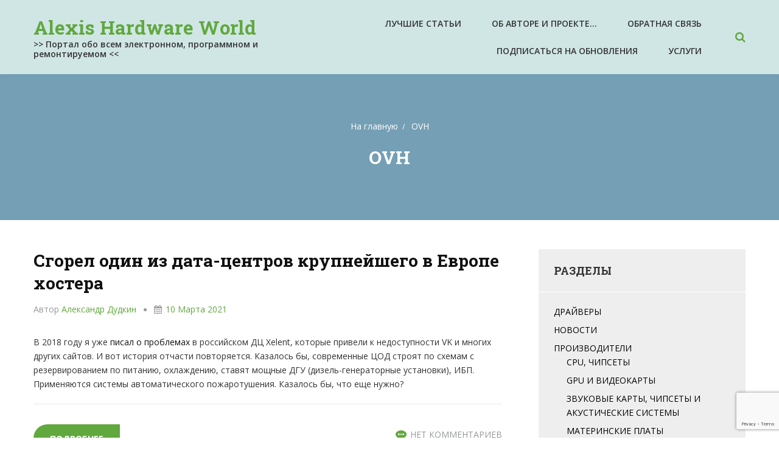

--- FILE ---
content_type: text/html; charset=utf-8
request_url: https://www.google.com/recaptcha/api2/anchor?ar=1&k=6Lc4hhUaAAAAAKll0p0b8nsQC3y-j7f1lQbSWra8&co=aHR0cHM6Ly9od3cucnU6NDQz&hl=en&v=PoyoqOPhxBO7pBk68S4YbpHZ&size=invisible&anchor-ms=20000&execute-ms=30000&cb=xyo67ft2gftq
body_size: 48584
content:
<!DOCTYPE HTML><html dir="ltr" lang="en"><head><meta http-equiv="Content-Type" content="text/html; charset=UTF-8">
<meta http-equiv="X-UA-Compatible" content="IE=edge">
<title>reCAPTCHA</title>
<style type="text/css">
/* cyrillic-ext */
@font-face {
  font-family: 'Roboto';
  font-style: normal;
  font-weight: 400;
  font-stretch: 100%;
  src: url(//fonts.gstatic.com/s/roboto/v48/KFO7CnqEu92Fr1ME7kSn66aGLdTylUAMa3GUBHMdazTgWw.woff2) format('woff2');
  unicode-range: U+0460-052F, U+1C80-1C8A, U+20B4, U+2DE0-2DFF, U+A640-A69F, U+FE2E-FE2F;
}
/* cyrillic */
@font-face {
  font-family: 'Roboto';
  font-style: normal;
  font-weight: 400;
  font-stretch: 100%;
  src: url(//fonts.gstatic.com/s/roboto/v48/KFO7CnqEu92Fr1ME7kSn66aGLdTylUAMa3iUBHMdazTgWw.woff2) format('woff2');
  unicode-range: U+0301, U+0400-045F, U+0490-0491, U+04B0-04B1, U+2116;
}
/* greek-ext */
@font-face {
  font-family: 'Roboto';
  font-style: normal;
  font-weight: 400;
  font-stretch: 100%;
  src: url(//fonts.gstatic.com/s/roboto/v48/KFO7CnqEu92Fr1ME7kSn66aGLdTylUAMa3CUBHMdazTgWw.woff2) format('woff2');
  unicode-range: U+1F00-1FFF;
}
/* greek */
@font-face {
  font-family: 'Roboto';
  font-style: normal;
  font-weight: 400;
  font-stretch: 100%;
  src: url(//fonts.gstatic.com/s/roboto/v48/KFO7CnqEu92Fr1ME7kSn66aGLdTylUAMa3-UBHMdazTgWw.woff2) format('woff2');
  unicode-range: U+0370-0377, U+037A-037F, U+0384-038A, U+038C, U+038E-03A1, U+03A3-03FF;
}
/* math */
@font-face {
  font-family: 'Roboto';
  font-style: normal;
  font-weight: 400;
  font-stretch: 100%;
  src: url(//fonts.gstatic.com/s/roboto/v48/KFO7CnqEu92Fr1ME7kSn66aGLdTylUAMawCUBHMdazTgWw.woff2) format('woff2');
  unicode-range: U+0302-0303, U+0305, U+0307-0308, U+0310, U+0312, U+0315, U+031A, U+0326-0327, U+032C, U+032F-0330, U+0332-0333, U+0338, U+033A, U+0346, U+034D, U+0391-03A1, U+03A3-03A9, U+03B1-03C9, U+03D1, U+03D5-03D6, U+03F0-03F1, U+03F4-03F5, U+2016-2017, U+2034-2038, U+203C, U+2040, U+2043, U+2047, U+2050, U+2057, U+205F, U+2070-2071, U+2074-208E, U+2090-209C, U+20D0-20DC, U+20E1, U+20E5-20EF, U+2100-2112, U+2114-2115, U+2117-2121, U+2123-214F, U+2190, U+2192, U+2194-21AE, U+21B0-21E5, U+21F1-21F2, U+21F4-2211, U+2213-2214, U+2216-22FF, U+2308-230B, U+2310, U+2319, U+231C-2321, U+2336-237A, U+237C, U+2395, U+239B-23B7, U+23D0, U+23DC-23E1, U+2474-2475, U+25AF, U+25B3, U+25B7, U+25BD, U+25C1, U+25CA, U+25CC, U+25FB, U+266D-266F, U+27C0-27FF, U+2900-2AFF, U+2B0E-2B11, U+2B30-2B4C, U+2BFE, U+3030, U+FF5B, U+FF5D, U+1D400-1D7FF, U+1EE00-1EEFF;
}
/* symbols */
@font-face {
  font-family: 'Roboto';
  font-style: normal;
  font-weight: 400;
  font-stretch: 100%;
  src: url(//fonts.gstatic.com/s/roboto/v48/KFO7CnqEu92Fr1ME7kSn66aGLdTylUAMaxKUBHMdazTgWw.woff2) format('woff2');
  unicode-range: U+0001-000C, U+000E-001F, U+007F-009F, U+20DD-20E0, U+20E2-20E4, U+2150-218F, U+2190, U+2192, U+2194-2199, U+21AF, U+21E6-21F0, U+21F3, U+2218-2219, U+2299, U+22C4-22C6, U+2300-243F, U+2440-244A, U+2460-24FF, U+25A0-27BF, U+2800-28FF, U+2921-2922, U+2981, U+29BF, U+29EB, U+2B00-2BFF, U+4DC0-4DFF, U+FFF9-FFFB, U+10140-1018E, U+10190-1019C, U+101A0, U+101D0-101FD, U+102E0-102FB, U+10E60-10E7E, U+1D2C0-1D2D3, U+1D2E0-1D37F, U+1F000-1F0FF, U+1F100-1F1AD, U+1F1E6-1F1FF, U+1F30D-1F30F, U+1F315, U+1F31C, U+1F31E, U+1F320-1F32C, U+1F336, U+1F378, U+1F37D, U+1F382, U+1F393-1F39F, U+1F3A7-1F3A8, U+1F3AC-1F3AF, U+1F3C2, U+1F3C4-1F3C6, U+1F3CA-1F3CE, U+1F3D4-1F3E0, U+1F3ED, U+1F3F1-1F3F3, U+1F3F5-1F3F7, U+1F408, U+1F415, U+1F41F, U+1F426, U+1F43F, U+1F441-1F442, U+1F444, U+1F446-1F449, U+1F44C-1F44E, U+1F453, U+1F46A, U+1F47D, U+1F4A3, U+1F4B0, U+1F4B3, U+1F4B9, U+1F4BB, U+1F4BF, U+1F4C8-1F4CB, U+1F4D6, U+1F4DA, U+1F4DF, U+1F4E3-1F4E6, U+1F4EA-1F4ED, U+1F4F7, U+1F4F9-1F4FB, U+1F4FD-1F4FE, U+1F503, U+1F507-1F50B, U+1F50D, U+1F512-1F513, U+1F53E-1F54A, U+1F54F-1F5FA, U+1F610, U+1F650-1F67F, U+1F687, U+1F68D, U+1F691, U+1F694, U+1F698, U+1F6AD, U+1F6B2, U+1F6B9-1F6BA, U+1F6BC, U+1F6C6-1F6CF, U+1F6D3-1F6D7, U+1F6E0-1F6EA, U+1F6F0-1F6F3, U+1F6F7-1F6FC, U+1F700-1F7FF, U+1F800-1F80B, U+1F810-1F847, U+1F850-1F859, U+1F860-1F887, U+1F890-1F8AD, U+1F8B0-1F8BB, U+1F8C0-1F8C1, U+1F900-1F90B, U+1F93B, U+1F946, U+1F984, U+1F996, U+1F9E9, U+1FA00-1FA6F, U+1FA70-1FA7C, U+1FA80-1FA89, U+1FA8F-1FAC6, U+1FACE-1FADC, U+1FADF-1FAE9, U+1FAF0-1FAF8, U+1FB00-1FBFF;
}
/* vietnamese */
@font-face {
  font-family: 'Roboto';
  font-style: normal;
  font-weight: 400;
  font-stretch: 100%;
  src: url(//fonts.gstatic.com/s/roboto/v48/KFO7CnqEu92Fr1ME7kSn66aGLdTylUAMa3OUBHMdazTgWw.woff2) format('woff2');
  unicode-range: U+0102-0103, U+0110-0111, U+0128-0129, U+0168-0169, U+01A0-01A1, U+01AF-01B0, U+0300-0301, U+0303-0304, U+0308-0309, U+0323, U+0329, U+1EA0-1EF9, U+20AB;
}
/* latin-ext */
@font-face {
  font-family: 'Roboto';
  font-style: normal;
  font-weight: 400;
  font-stretch: 100%;
  src: url(//fonts.gstatic.com/s/roboto/v48/KFO7CnqEu92Fr1ME7kSn66aGLdTylUAMa3KUBHMdazTgWw.woff2) format('woff2');
  unicode-range: U+0100-02BA, U+02BD-02C5, U+02C7-02CC, U+02CE-02D7, U+02DD-02FF, U+0304, U+0308, U+0329, U+1D00-1DBF, U+1E00-1E9F, U+1EF2-1EFF, U+2020, U+20A0-20AB, U+20AD-20C0, U+2113, U+2C60-2C7F, U+A720-A7FF;
}
/* latin */
@font-face {
  font-family: 'Roboto';
  font-style: normal;
  font-weight: 400;
  font-stretch: 100%;
  src: url(//fonts.gstatic.com/s/roboto/v48/KFO7CnqEu92Fr1ME7kSn66aGLdTylUAMa3yUBHMdazQ.woff2) format('woff2');
  unicode-range: U+0000-00FF, U+0131, U+0152-0153, U+02BB-02BC, U+02C6, U+02DA, U+02DC, U+0304, U+0308, U+0329, U+2000-206F, U+20AC, U+2122, U+2191, U+2193, U+2212, U+2215, U+FEFF, U+FFFD;
}
/* cyrillic-ext */
@font-face {
  font-family: 'Roboto';
  font-style: normal;
  font-weight: 500;
  font-stretch: 100%;
  src: url(//fonts.gstatic.com/s/roboto/v48/KFO7CnqEu92Fr1ME7kSn66aGLdTylUAMa3GUBHMdazTgWw.woff2) format('woff2');
  unicode-range: U+0460-052F, U+1C80-1C8A, U+20B4, U+2DE0-2DFF, U+A640-A69F, U+FE2E-FE2F;
}
/* cyrillic */
@font-face {
  font-family: 'Roboto';
  font-style: normal;
  font-weight: 500;
  font-stretch: 100%;
  src: url(//fonts.gstatic.com/s/roboto/v48/KFO7CnqEu92Fr1ME7kSn66aGLdTylUAMa3iUBHMdazTgWw.woff2) format('woff2');
  unicode-range: U+0301, U+0400-045F, U+0490-0491, U+04B0-04B1, U+2116;
}
/* greek-ext */
@font-face {
  font-family: 'Roboto';
  font-style: normal;
  font-weight: 500;
  font-stretch: 100%;
  src: url(//fonts.gstatic.com/s/roboto/v48/KFO7CnqEu92Fr1ME7kSn66aGLdTylUAMa3CUBHMdazTgWw.woff2) format('woff2');
  unicode-range: U+1F00-1FFF;
}
/* greek */
@font-face {
  font-family: 'Roboto';
  font-style: normal;
  font-weight: 500;
  font-stretch: 100%;
  src: url(//fonts.gstatic.com/s/roboto/v48/KFO7CnqEu92Fr1ME7kSn66aGLdTylUAMa3-UBHMdazTgWw.woff2) format('woff2');
  unicode-range: U+0370-0377, U+037A-037F, U+0384-038A, U+038C, U+038E-03A1, U+03A3-03FF;
}
/* math */
@font-face {
  font-family: 'Roboto';
  font-style: normal;
  font-weight: 500;
  font-stretch: 100%;
  src: url(//fonts.gstatic.com/s/roboto/v48/KFO7CnqEu92Fr1ME7kSn66aGLdTylUAMawCUBHMdazTgWw.woff2) format('woff2');
  unicode-range: U+0302-0303, U+0305, U+0307-0308, U+0310, U+0312, U+0315, U+031A, U+0326-0327, U+032C, U+032F-0330, U+0332-0333, U+0338, U+033A, U+0346, U+034D, U+0391-03A1, U+03A3-03A9, U+03B1-03C9, U+03D1, U+03D5-03D6, U+03F0-03F1, U+03F4-03F5, U+2016-2017, U+2034-2038, U+203C, U+2040, U+2043, U+2047, U+2050, U+2057, U+205F, U+2070-2071, U+2074-208E, U+2090-209C, U+20D0-20DC, U+20E1, U+20E5-20EF, U+2100-2112, U+2114-2115, U+2117-2121, U+2123-214F, U+2190, U+2192, U+2194-21AE, U+21B0-21E5, U+21F1-21F2, U+21F4-2211, U+2213-2214, U+2216-22FF, U+2308-230B, U+2310, U+2319, U+231C-2321, U+2336-237A, U+237C, U+2395, U+239B-23B7, U+23D0, U+23DC-23E1, U+2474-2475, U+25AF, U+25B3, U+25B7, U+25BD, U+25C1, U+25CA, U+25CC, U+25FB, U+266D-266F, U+27C0-27FF, U+2900-2AFF, U+2B0E-2B11, U+2B30-2B4C, U+2BFE, U+3030, U+FF5B, U+FF5D, U+1D400-1D7FF, U+1EE00-1EEFF;
}
/* symbols */
@font-face {
  font-family: 'Roboto';
  font-style: normal;
  font-weight: 500;
  font-stretch: 100%;
  src: url(//fonts.gstatic.com/s/roboto/v48/KFO7CnqEu92Fr1ME7kSn66aGLdTylUAMaxKUBHMdazTgWw.woff2) format('woff2');
  unicode-range: U+0001-000C, U+000E-001F, U+007F-009F, U+20DD-20E0, U+20E2-20E4, U+2150-218F, U+2190, U+2192, U+2194-2199, U+21AF, U+21E6-21F0, U+21F3, U+2218-2219, U+2299, U+22C4-22C6, U+2300-243F, U+2440-244A, U+2460-24FF, U+25A0-27BF, U+2800-28FF, U+2921-2922, U+2981, U+29BF, U+29EB, U+2B00-2BFF, U+4DC0-4DFF, U+FFF9-FFFB, U+10140-1018E, U+10190-1019C, U+101A0, U+101D0-101FD, U+102E0-102FB, U+10E60-10E7E, U+1D2C0-1D2D3, U+1D2E0-1D37F, U+1F000-1F0FF, U+1F100-1F1AD, U+1F1E6-1F1FF, U+1F30D-1F30F, U+1F315, U+1F31C, U+1F31E, U+1F320-1F32C, U+1F336, U+1F378, U+1F37D, U+1F382, U+1F393-1F39F, U+1F3A7-1F3A8, U+1F3AC-1F3AF, U+1F3C2, U+1F3C4-1F3C6, U+1F3CA-1F3CE, U+1F3D4-1F3E0, U+1F3ED, U+1F3F1-1F3F3, U+1F3F5-1F3F7, U+1F408, U+1F415, U+1F41F, U+1F426, U+1F43F, U+1F441-1F442, U+1F444, U+1F446-1F449, U+1F44C-1F44E, U+1F453, U+1F46A, U+1F47D, U+1F4A3, U+1F4B0, U+1F4B3, U+1F4B9, U+1F4BB, U+1F4BF, U+1F4C8-1F4CB, U+1F4D6, U+1F4DA, U+1F4DF, U+1F4E3-1F4E6, U+1F4EA-1F4ED, U+1F4F7, U+1F4F9-1F4FB, U+1F4FD-1F4FE, U+1F503, U+1F507-1F50B, U+1F50D, U+1F512-1F513, U+1F53E-1F54A, U+1F54F-1F5FA, U+1F610, U+1F650-1F67F, U+1F687, U+1F68D, U+1F691, U+1F694, U+1F698, U+1F6AD, U+1F6B2, U+1F6B9-1F6BA, U+1F6BC, U+1F6C6-1F6CF, U+1F6D3-1F6D7, U+1F6E0-1F6EA, U+1F6F0-1F6F3, U+1F6F7-1F6FC, U+1F700-1F7FF, U+1F800-1F80B, U+1F810-1F847, U+1F850-1F859, U+1F860-1F887, U+1F890-1F8AD, U+1F8B0-1F8BB, U+1F8C0-1F8C1, U+1F900-1F90B, U+1F93B, U+1F946, U+1F984, U+1F996, U+1F9E9, U+1FA00-1FA6F, U+1FA70-1FA7C, U+1FA80-1FA89, U+1FA8F-1FAC6, U+1FACE-1FADC, U+1FADF-1FAE9, U+1FAF0-1FAF8, U+1FB00-1FBFF;
}
/* vietnamese */
@font-face {
  font-family: 'Roboto';
  font-style: normal;
  font-weight: 500;
  font-stretch: 100%;
  src: url(//fonts.gstatic.com/s/roboto/v48/KFO7CnqEu92Fr1ME7kSn66aGLdTylUAMa3OUBHMdazTgWw.woff2) format('woff2');
  unicode-range: U+0102-0103, U+0110-0111, U+0128-0129, U+0168-0169, U+01A0-01A1, U+01AF-01B0, U+0300-0301, U+0303-0304, U+0308-0309, U+0323, U+0329, U+1EA0-1EF9, U+20AB;
}
/* latin-ext */
@font-face {
  font-family: 'Roboto';
  font-style: normal;
  font-weight: 500;
  font-stretch: 100%;
  src: url(//fonts.gstatic.com/s/roboto/v48/KFO7CnqEu92Fr1ME7kSn66aGLdTylUAMa3KUBHMdazTgWw.woff2) format('woff2');
  unicode-range: U+0100-02BA, U+02BD-02C5, U+02C7-02CC, U+02CE-02D7, U+02DD-02FF, U+0304, U+0308, U+0329, U+1D00-1DBF, U+1E00-1E9F, U+1EF2-1EFF, U+2020, U+20A0-20AB, U+20AD-20C0, U+2113, U+2C60-2C7F, U+A720-A7FF;
}
/* latin */
@font-face {
  font-family: 'Roboto';
  font-style: normal;
  font-weight: 500;
  font-stretch: 100%;
  src: url(//fonts.gstatic.com/s/roboto/v48/KFO7CnqEu92Fr1ME7kSn66aGLdTylUAMa3yUBHMdazQ.woff2) format('woff2');
  unicode-range: U+0000-00FF, U+0131, U+0152-0153, U+02BB-02BC, U+02C6, U+02DA, U+02DC, U+0304, U+0308, U+0329, U+2000-206F, U+20AC, U+2122, U+2191, U+2193, U+2212, U+2215, U+FEFF, U+FFFD;
}
/* cyrillic-ext */
@font-face {
  font-family: 'Roboto';
  font-style: normal;
  font-weight: 900;
  font-stretch: 100%;
  src: url(//fonts.gstatic.com/s/roboto/v48/KFO7CnqEu92Fr1ME7kSn66aGLdTylUAMa3GUBHMdazTgWw.woff2) format('woff2');
  unicode-range: U+0460-052F, U+1C80-1C8A, U+20B4, U+2DE0-2DFF, U+A640-A69F, U+FE2E-FE2F;
}
/* cyrillic */
@font-face {
  font-family: 'Roboto';
  font-style: normal;
  font-weight: 900;
  font-stretch: 100%;
  src: url(//fonts.gstatic.com/s/roboto/v48/KFO7CnqEu92Fr1ME7kSn66aGLdTylUAMa3iUBHMdazTgWw.woff2) format('woff2');
  unicode-range: U+0301, U+0400-045F, U+0490-0491, U+04B0-04B1, U+2116;
}
/* greek-ext */
@font-face {
  font-family: 'Roboto';
  font-style: normal;
  font-weight: 900;
  font-stretch: 100%;
  src: url(//fonts.gstatic.com/s/roboto/v48/KFO7CnqEu92Fr1ME7kSn66aGLdTylUAMa3CUBHMdazTgWw.woff2) format('woff2');
  unicode-range: U+1F00-1FFF;
}
/* greek */
@font-face {
  font-family: 'Roboto';
  font-style: normal;
  font-weight: 900;
  font-stretch: 100%;
  src: url(//fonts.gstatic.com/s/roboto/v48/KFO7CnqEu92Fr1ME7kSn66aGLdTylUAMa3-UBHMdazTgWw.woff2) format('woff2');
  unicode-range: U+0370-0377, U+037A-037F, U+0384-038A, U+038C, U+038E-03A1, U+03A3-03FF;
}
/* math */
@font-face {
  font-family: 'Roboto';
  font-style: normal;
  font-weight: 900;
  font-stretch: 100%;
  src: url(//fonts.gstatic.com/s/roboto/v48/KFO7CnqEu92Fr1ME7kSn66aGLdTylUAMawCUBHMdazTgWw.woff2) format('woff2');
  unicode-range: U+0302-0303, U+0305, U+0307-0308, U+0310, U+0312, U+0315, U+031A, U+0326-0327, U+032C, U+032F-0330, U+0332-0333, U+0338, U+033A, U+0346, U+034D, U+0391-03A1, U+03A3-03A9, U+03B1-03C9, U+03D1, U+03D5-03D6, U+03F0-03F1, U+03F4-03F5, U+2016-2017, U+2034-2038, U+203C, U+2040, U+2043, U+2047, U+2050, U+2057, U+205F, U+2070-2071, U+2074-208E, U+2090-209C, U+20D0-20DC, U+20E1, U+20E5-20EF, U+2100-2112, U+2114-2115, U+2117-2121, U+2123-214F, U+2190, U+2192, U+2194-21AE, U+21B0-21E5, U+21F1-21F2, U+21F4-2211, U+2213-2214, U+2216-22FF, U+2308-230B, U+2310, U+2319, U+231C-2321, U+2336-237A, U+237C, U+2395, U+239B-23B7, U+23D0, U+23DC-23E1, U+2474-2475, U+25AF, U+25B3, U+25B7, U+25BD, U+25C1, U+25CA, U+25CC, U+25FB, U+266D-266F, U+27C0-27FF, U+2900-2AFF, U+2B0E-2B11, U+2B30-2B4C, U+2BFE, U+3030, U+FF5B, U+FF5D, U+1D400-1D7FF, U+1EE00-1EEFF;
}
/* symbols */
@font-face {
  font-family: 'Roboto';
  font-style: normal;
  font-weight: 900;
  font-stretch: 100%;
  src: url(//fonts.gstatic.com/s/roboto/v48/KFO7CnqEu92Fr1ME7kSn66aGLdTylUAMaxKUBHMdazTgWw.woff2) format('woff2');
  unicode-range: U+0001-000C, U+000E-001F, U+007F-009F, U+20DD-20E0, U+20E2-20E4, U+2150-218F, U+2190, U+2192, U+2194-2199, U+21AF, U+21E6-21F0, U+21F3, U+2218-2219, U+2299, U+22C4-22C6, U+2300-243F, U+2440-244A, U+2460-24FF, U+25A0-27BF, U+2800-28FF, U+2921-2922, U+2981, U+29BF, U+29EB, U+2B00-2BFF, U+4DC0-4DFF, U+FFF9-FFFB, U+10140-1018E, U+10190-1019C, U+101A0, U+101D0-101FD, U+102E0-102FB, U+10E60-10E7E, U+1D2C0-1D2D3, U+1D2E0-1D37F, U+1F000-1F0FF, U+1F100-1F1AD, U+1F1E6-1F1FF, U+1F30D-1F30F, U+1F315, U+1F31C, U+1F31E, U+1F320-1F32C, U+1F336, U+1F378, U+1F37D, U+1F382, U+1F393-1F39F, U+1F3A7-1F3A8, U+1F3AC-1F3AF, U+1F3C2, U+1F3C4-1F3C6, U+1F3CA-1F3CE, U+1F3D4-1F3E0, U+1F3ED, U+1F3F1-1F3F3, U+1F3F5-1F3F7, U+1F408, U+1F415, U+1F41F, U+1F426, U+1F43F, U+1F441-1F442, U+1F444, U+1F446-1F449, U+1F44C-1F44E, U+1F453, U+1F46A, U+1F47D, U+1F4A3, U+1F4B0, U+1F4B3, U+1F4B9, U+1F4BB, U+1F4BF, U+1F4C8-1F4CB, U+1F4D6, U+1F4DA, U+1F4DF, U+1F4E3-1F4E6, U+1F4EA-1F4ED, U+1F4F7, U+1F4F9-1F4FB, U+1F4FD-1F4FE, U+1F503, U+1F507-1F50B, U+1F50D, U+1F512-1F513, U+1F53E-1F54A, U+1F54F-1F5FA, U+1F610, U+1F650-1F67F, U+1F687, U+1F68D, U+1F691, U+1F694, U+1F698, U+1F6AD, U+1F6B2, U+1F6B9-1F6BA, U+1F6BC, U+1F6C6-1F6CF, U+1F6D3-1F6D7, U+1F6E0-1F6EA, U+1F6F0-1F6F3, U+1F6F7-1F6FC, U+1F700-1F7FF, U+1F800-1F80B, U+1F810-1F847, U+1F850-1F859, U+1F860-1F887, U+1F890-1F8AD, U+1F8B0-1F8BB, U+1F8C0-1F8C1, U+1F900-1F90B, U+1F93B, U+1F946, U+1F984, U+1F996, U+1F9E9, U+1FA00-1FA6F, U+1FA70-1FA7C, U+1FA80-1FA89, U+1FA8F-1FAC6, U+1FACE-1FADC, U+1FADF-1FAE9, U+1FAF0-1FAF8, U+1FB00-1FBFF;
}
/* vietnamese */
@font-face {
  font-family: 'Roboto';
  font-style: normal;
  font-weight: 900;
  font-stretch: 100%;
  src: url(//fonts.gstatic.com/s/roboto/v48/KFO7CnqEu92Fr1ME7kSn66aGLdTylUAMa3OUBHMdazTgWw.woff2) format('woff2');
  unicode-range: U+0102-0103, U+0110-0111, U+0128-0129, U+0168-0169, U+01A0-01A1, U+01AF-01B0, U+0300-0301, U+0303-0304, U+0308-0309, U+0323, U+0329, U+1EA0-1EF9, U+20AB;
}
/* latin-ext */
@font-face {
  font-family: 'Roboto';
  font-style: normal;
  font-weight: 900;
  font-stretch: 100%;
  src: url(//fonts.gstatic.com/s/roboto/v48/KFO7CnqEu92Fr1ME7kSn66aGLdTylUAMa3KUBHMdazTgWw.woff2) format('woff2');
  unicode-range: U+0100-02BA, U+02BD-02C5, U+02C7-02CC, U+02CE-02D7, U+02DD-02FF, U+0304, U+0308, U+0329, U+1D00-1DBF, U+1E00-1E9F, U+1EF2-1EFF, U+2020, U+20A0-20AB, U+20AD-20C0, U+2113, U+2C60-2C7F, U+A720-A7FF;
}
/* latin */
@font-face {
  font-family: 'Roboto';
  font-style: normal;
  font-weight: 900;
  font-stretch: 100%;
  src: url(//fonts.gstatic.com/s/roboto/v48/KFO7CnqEu92Fr1ME7kSn66aGLdTylUAMa3yUBHMdazQ.woff2) format('woff2');
  unicode-range: U+0000-00FF, U+0131, U+0152-0153, U+02BB-02BC, U+02C6, U+02DA, U+02DC, U+0304, U+0308, U+0329, U+2000-206F, U+20AC, U+2122, U+2191, U+2193, U+2212, U+2215, U+FEFF, U+FFFD;
}

</style>
<link rel="stylesheet" type="text/css" href="https://www.gstatic.com/recaptcha/releases/PoyoqOPhxBO7pBk68S4YbpHZ/styles__ltr.css">
<script nonce="4x9w2Ls9v-qFD2KI_Leh0Q" type="text/javascript">window['__recaptcha_api'] = 'https://www.google.com/recaptcha/api2/';</script>
<script type="text/javascript" src="https://www.gstatic.com/recaptcha/releases/PoyoqOPhxBO7pBk68S4YbpHZ/recaptcha__en.js" nonce="4x9w2Ls9v-qFD2KI_Leh0Q">
      
    </script></head>
<body><div id="rc-anchor-alert" class="rc-anchor-alert"></div>
<input type="hidden" id="recaptcha-token" value="[base64]">
<script type="text/javascript" nonce="4x9w2Ls9v-qFD2KI_Leh0Q">
      recaptcha.anchor.Main.init("[\x22ainput\x22,[\x22bgdata\x22,\x22\x22,\[base64]/[base64]/[base64]/[base64]/[base64]/[base64]/[base64]/[base64]/[base64]/[base64]\\u003d\x22,\[base64]\\u003d\x22,\x22fl5tEwxoGUcxw4PChy8Ew4TDj2/DmsOswp8Sw63Cj24fFhfDuE8BB1PDiBYPw4oPPDPCpcOdwovCnyxYw5Rlw6DDl8KLwoPCt3HClsOYwroPwobCj8O9aMKgOg0Aw78hBcKzccKFXi5kYMKkwp/CjxfDmlpnw7BRI8KIw63Dn8OSw4FpWMOnw5vCk0LCnkouQ2Q+w7FnAm7ClMK9w7FrCChIQnEdwptww5wAAcKmJi9VwpwSw7tieQDDvMOxwpJ/w4TDjkxeXsOrVld/[base64]/CvWnDosOKw6kZKRnDmMKxwpYQWjnDtsOgGsOEc8OFw4MEw48HNx3Dv8OfPsOgMsOoLG7Di2kow5bCisOaD07Cj07Ckid9w7XChCEvHsO+McOuwrjCjlYMwqnDl03DjUzCuW3DiVTCoTjDssKpwokFYcK/[base64]/Chn1fYsKNwpHCtcOjET5gCMOsw7RYwp3CnsKZBV7Cu3rCkMKgw6FNw6LDn8KJeMKXIQ/DlsOWDEPCssObwq/[base64]/Chj7CvMO6wrbCpTV0ZMKHworCviLCv0EQw490woPDocOUFXpjw6U/woDDmcOqw7p6B0DDg8O/[base64]/FcOfwp88M8OGFTPCp8Kkw43CtnvDq3JSwqkwOV8ERHc/[base64]/[base64]/Cs8OhO8KkdsK3w603dsODw67DhMOrw7pFTMKfw6LDji5ebsK/wrzCimzCksKmR11lXcOnAMKVw7lSDsKmwqoje3oUw4gBwqwNw7rCpljDmcKIMFoGwoUxw6Mpwr4zw59cNsKsQ8KIW8O/[base64]/CmT0Xw4AZw7vCncK9Z8KRGRAXwq7CgDAkVmREYSw/w7NOcsK3w5TDmD7DnA3Cuk8gdcOEJ8KWw4rDkcK5BS3DjMKabGHCk8KMEsOjU31sJcOdw5PDtMO3wqbDvVvDrcO2O8Kxw4jDiMKbcMKEF8KIw6pDEG5GwpTCmljChsOec03Dj3bDqX8/[base64]/[base64]/Cpw1KwpIafMOaczE5Sg44dcO1w5/DgcOHwoPDicK5w6dxw4dvEQbDksKlR3PCsAtHwrxFc8KiwrfCn8Klw63DgMOtw6wzwpUYw5TDhcKVMsO8wr3Du046WW/[base64]/[base64]/DqXTDlAzCmsO7wrLDpcOwWcOBwrc4wp3DrcKhwolNwoTDpjfDoxPCsjIVwqnCm3HCsz1ndsKGaMOAw7ZVw73DmcOGTsKRFH1TdsO9w4rCpsOlw4zDncKBw5fDlcO8GcObTT/CtGbDs8OfworCocO1w4rCgsKlN8Oew7p0SCNsdnzCt8O5asOWwqJuwqU0w4PCh8ONw4wMwqzDr8KjesO8w4Zxw5I1HcOEcBnDuHrDhFUUw6LCsMKeAjzCgFEVElfCg8OJX8ORw4oHw53DnMOReSxyBMKaGldEFcOHb1/CoSpLw6bDsHAzwrbDiQzCoQBGwp8rw7vCpsOhwqvCs1A7V8OpAsKlTQEGeTfDrk3CjMOywpvCpytFw6HCkMKrIcKcasODecOHw6rCsSTDrcKZw7Iww4k0wpHCsB/DvSUyGMKzw7LCs8K4w5MlY8Opwr7Ch8OpNxvCsgTDjSPDg3cpdFXDp8OvwoxZCGDDg3NXMlo4wqMyw7HCgTpeQcOBwrtWVMKyeDgHw6c6SsONw4M2wrFOHGtASMKswqNqUnvDnsKtJ8K/w6EFJcOtwpYOaDfDjl7Cnx/DuwvDk3Jfw60tH8O7wrISw7kDeGvCkcOpCcKywqfDs0HDkhlWwq3DtnLDnG/CucOdw4bCkTdAV13CqsOGw6Zxw4h0KsKUbEHCvMKLw7fDnj8mXVLCgMOMwq1rKGDDssO8wo1/w57DnMO8R11qQ8K2w7NwwrXDjcO0ecKNw7vCvcKOw6t+XGNCwoDCkiXChMK0w7HCp8KHLcKNwonCjjwpw67CvSdDwrvCm38HwpcvwrvDhWEOwrkWw7nCrsO+amHDrkDCmA3ClQMaw4/DokbDuxbDjWLCocKvw6XCiFgzU8OdwpPDiiVjwoTDqxnCrAzDtcKWWMOYeFfCjMKQw6PDrm7CqBUhwqQawqDDscOlVcKjB8OKKMOjwr5VwqtzwoESwoALw6rDpXvDl8KfwqrDiMK/[base64]/CmzpiwoB9w5/CmsKxJk98wr8/[base64]/Dv8Knw4JTwp7CrSzCi8O/w4HCoVbDocKjwrJow4bClR9Zw7ohH3vDu8KowrDCoShMYMOpWMO5MBknOVLDkcOGw6nChcOjw693wpfDsMKJbDQyw7/ChD/CtMOdwrJiNMO9wqvDjsKudjTDi8KUFnTDnip6wr/CvQ9cw6RJwpUiw5kfw4rDm8O4OMKzw6twfS0+UsOSw69VwqkyWiZlNFXDiRbCjkdxw4/Dr2N0GVNiw4oFw7TDjMOkb8K+w5LCvsKTJ8O1NsOowr8+w7TCnmMGwp95wppoDMKPw6DCssOnfmXDu8KTwqJfAMKkwojDk8KMVMOGw7VkNgLDiW17w6TCrSDCiMOnFsO6IBhiw6HCmAYMwq1va8KTPlTDssKkw70mwq/CkMKwWsOaw5chacKUBcOgwqQIw65Ww4fCs8OLwrcjw6bCi8KMwrfDj8KqAMOow4AtZHl3Y8KfZnnCrmLCmi/DlcOjJlYJwo8mw4Uow7DCijN8w4XCvcKqwo8MBMOFwpvDsAA2wrBBFUXCtH1cwoFQRkBfAiPCvBEBYhl4w6tawrYUw7fCiMOVw4/[base64]/DkcOsw6vCln4tw6fCkSTDiMKgw7c2bsOONMOdw6rCkjtfVsKawr4zHsOAwppFw4dkekNQwr3DkcOAw7U1DsO0w5zCkHdee8OjwrMcLMKzwr1wCcO/woDChV3Cn8OLRMOcKl/CqWQrw6jCvm/Drn8gw5FQVRNGJz1cw7JPfxNcw7/Dnkl4PsOHBcKbMR1dHAHDtMKSwoRqwpzCu0IBwrzCpAIkFcKYF8KwN3LCjGXCosKxF8K0w6rDuMOIHsK3UsK2Ox0Rw6JzwqfCkRJCdcOYwoAfwp/CgcKwGjbDk8OkwpJmeljCoHx1wpbDkg7DlsOEGMOpf8Kfc8OcAjDDnl45IcKnd8OjwrPDqU8zEMOOwqUsNhLCusO9wq7DsMOxMktxw5nDt3PDskAkw7YlwohPwpHCr04tw4hawrx9w4zCgcKIwplAFQpEZHI0HiDCuX/Cg8O/wqB/w5FEMMOBw5NPaiZUw7Ebw4vCm8KCwp9vElLCu8K0KcOvdMK7wrDCgsOoRl7DhX92H8KbQcKawr/CqHZzCQQLQMODc8KeWMKNwoFsw7DCm8K1C3/Dg8KzwrNnwqo5w4zDkU4Iw70zZSUKwoHChGkGfH8jw4nCgHRIdhTDpsOGdQjCmcORwqoNw71nVcOXU2RPT8OIPWUgw5x4woFxw4LDi8Kxwo9wbSRCwrdlNMOVwrrCuW1mTTdOw6wTA1/CnsKvwq5EwoQCwrfDvcKUw6UbwpJAw57DgsKdw6TCuGHDrsKjagFqDkA0wq8DwolGQ8KQwrnDsntfMzTChMOWwotfwrFzX8OpwrowWF7CmRBMwoQswpbCr3XDmD8xwpnDhm/CgR3ChsOCw45/KlonwrdPH8KYU8K/wrHCok7CtTbCgxHDncKvw7XDj8KpJcKwKcKuwrlMw4w/ByZoZMOeCcOCwpUWSW1jKl4EZMKyFi16UgTDgsKDwpkFwqgvIyzDj8OGV8OyDMKtw4TDqsKKEStjw5fCtBJ2w4lAFsKmCsKewobDol/CrMOue8KGwpxFQSPDnsOBwqJDwpUFw7zCvsOlTMKpQgB9ZMKfw4XClMOzw7kcWcObw4fChcKqemhJbcKAw7obwqETRMOkw5Inw4Efd8Oxw6gEwqNvMcOFwol1w7/DkDXDrXTCk8KFw4oTwp7DvyfDvFRdU8Kew7RpwonCssK6woXCi3vCicOSw6dVH0rCrcKDw7jCqWvDu8OCwqXDvhnCrMKXdMO/eG4+GmTDiVzCn8KHbMKpFsK1TGlpYwhiwp0ew5nDr8KsHMOtEcKiw7t/[base64]/[base64]/w5bCvMK/[base64]/[base64]/ei04w7nCjcKyw6rDtsKWw7fDkTRnAcO2IAvDvANbwoXCtcOdSsOfwp/DjQnDqcKtwpV/W8KVw7bDr8OrSRkRTcKgw7/Cuz0kWlhmw7zDocKRw5BNWG7CusKxw6/Cu8K+wo3Cl2wAw61rwq3DuDDDrMK7ezUWeV9EwrQZdMK5w5opXEzDtMOKw5rDg1ErOsKaJ8KDw5gnw6xpG8K/NULDmgA9eMOCw7ZEwpERbFJiw41Wcg7CiRjCncKMw75eOMK4amvDjsOAw67Cvy7CmcO+w5bCp8OaWcORB1LCpsKDw5nCnjErTEnDnGjDqRPDvcOhdnknR8KKLcOObH4/GTYqw65NPQ/CnkpHB39be8OeRXnCssOBwofCnHAZE8O2dCXCvCrCgMK/PG5Uwp92aVrCtH87w67Dkg3DhcKrWiTCmcOjw68UJcObDcOUWWrCqB0AwpfDhQLChsK8w7LDgMO7DEdjwoYJw7EtCcK0JsOUwrDCiG5rw4bDrwBrw5/DqErCvUE8wpECRsOWaMKpwoVlCUrDjxJGc8KrWGLCksKLw6lCwopaw7QLwqzDt8K9w4DCt2DDnV9hDMOjQ3lBdXbDlVh5wpjCgzDCgcOGMTMHw61iAG9uw47DkMONIU/Dj1AvWcOpcMKYCMKeMsO/wpArwqDCrj0xD1PDmlLDmlLCtkd0cMKMw55KD8O+MmQqwozDq8KZGUBHU8OCOcKPwqbCqiXCliAKMDlTwr/ClW3DnUPDh35bLjdsw6XCnGHDssO2w7oPw44gdSApw4kGCX9QDcOXwpcXwpYYwqlxw5nDrMKJw7TCshrDsgHDksKXLm8rWGDCtsOywqfCqU7DkXB3Pg/CjMO9ZcOswrFqUMKlwqjDpcK2BcOoZsOzw6t1w6dow7Yfwo/DpBTCmU1OQMKVw5Zdw5cUbnZPwoc+wonDkcK9w7HDtxp4JsKkw6HCrGNvwqzDp8Kzf8OXTz/CiR7DjSjCtMKEC1nDqcOxdcKDw5lFTi8faxbDgcOeajfDmG87LC9afA/Cn03DpcOyB8OfLsOQdyLDnyfDkD7DrEhKwoctR8O7cMOawqnCnGckUVDCg8KqKQx5w4Mtwr0Aw65jSCgUw68/MV3DoSLCk21qwr7Cn8Kjwp8Dw53DosO5IFoCX8K5WMOZwqdwYcONw5lUKVcjw6DCoxU+WsO6e8K7JMOnw54QZ8KqwovDui4EQgMIbsO1HcK0w6QOKBTDvVMgMMOGwr3DjVbDqDtjw5vCjwjCjsKAw7PDhR41e3ZKJMOHwqEQIMKRwq3DrMKvw4PDngB/w419dEdzJcOSw5nClywsOcKUwqTCkVJEH2XCtxIMQMK9LcKlTlvDpsOHdMKYwrATwoLDjx3CkgtUFAFBN1/DgcOsD2HDq8KhDsK7OGZJH8OFw7NjbsK2w6taw5fDhQfCm8K1MHrDmjLDtlrDosO3w7MoPMKBwovCrMOqKcObworDjMOkwpMDwofCvcOiZzwSwpXCi1gyaVLCtMO7MMKkCwtaHcKCE8KbFVYawphQLGPCm0jCqE/Cu8OcKcOyLsOIw5puKBM0w6kJScOlaAM/SDfCgcOswrI2FGoKwppBwrDDuRDDkcO9w5TDlBQ+Nz0yVlc3wpFzwpV1w6oFEcO9ccOkUMOscn4GAyHCklg0UcOqZTBzwpfCtSV3wqrDlmbCjWzDv8KwwqPCoMOXEMOVTsK9GnfDrG7ClcK8w67DicKSIwHCv8Ocb8K+wqDDiBzDrMO/YsKbD3JfRygeJcKowoXCtVnCp8O3AMOUw5nCnRbDp8OPwog3wrNyw74bFMKxK2bDi8Kbw6fCk8Onw5Yew6sILxnCp1EwaMOsw4HCnkzDgsOid8OcZcKlwoxgw7/[base64]/[base64]/w7jCjGfDtkXCh8KWwrQGMMKIw5LDqhk1N8KDw5kqwqg2SsKxWcKEw4FDSC06woo+wrECFA4hw6UPw4wIwq8pwoBWOCc8GA1Yw78pPj1cKMOjZGPDvWB0JhxYw68YPsK1TXDCo27DogErR0/DmMODwp0/[base64]/ZgZcYyHDqRzDq8KGD8KewohTdzAgL8OBwofDkxjDm0RtIcKmw6/Cv8OAw53Dr8KnBMO9wpfDjz3CpsO6wobDnmkTCsOdwoxywrQWwo9ow6Y4wpp2wqtyIENJR8KUS8Kyw5NTaMKJwrTDtsKWw4nCpsKmEcKSGx3CtsODQHR8CcOSITLDscKqP8OwHi4jE8KTXCY4wrrDk2Q9D8KYwqM0w6zCnsOSwoPCucKowpjCuQ/Cq0jDiMKtDgAiaCEKwqrCkXXDtU/CnyzCrsKpwoYawpw8w6tQQ05mfBjCsFkqwqkXw6Z5w7HDoAbDnQXDiMK0I3VRw4/[base64]/CrTjDjMKKUFbCjsOJJxDDujnDnR4vw6rDmlwlwpEFwrLChE94w4URcsKQLMK0wqjDqmoqw5HCisOrVMOYwqEuw5s4wo/[base64]/wobCuQbDqx9Cw6DDgRfDrcKcw7heZsKTwrvDikjCpU3DsMK+wpkEXxwdw7lHwoslc8ODKcOVwrjCtxjCgDjCl8KJEwxWWcKXwpzCnMKhwrbDnsK/Bx1HGz7Dq3TDnMOmWCxQYcKTJMO7wpjDocKNA8Oaw4NUeMONwq0YMMONw6fClCUnw7bCqcKXF8O+w6UCw5B6w4/CuMOUR8KOwpUaw7DDq8OwK3fDi0lQw6DClcODYhjCmCTChMKHXcOiAFDDn8KEQ8KEBwAywq85GcKZMSQwwosBKGVCwo9LwoZuFMKnPcOlw6VxTGTDv3vClTkRw6HDjMKUw5MVZ8KGw5TCt1/DmzDDnX5hRMO2w4rCuB3CqMK3IsKmOsOiw5Q9wqIRPGJcNF3DgcOVKRzCh8OfwrHCgsOTGkoEQ8Kmw7Uvw5DCp0pLZFp9wro0wpAZO3EPRsO1wqlDZlLCtHDCrwgTwqzDgsOUw6wHw73DnwJTw6fCm8KPeMOtAENmYk4Bwq/[base64]/[base64]/DosOKwp7DrDUKw4PDk17CjcO3wq0ww7nCiFpqCcKqOsKJw43ChsOJLgvCvklWw5nCu8OKwrJUw6zDi3vDrcKYXm05IQEcVDAhRMKew63Dr29cOMKiw5MsUMOHM27Cp8KbwqLCrsOlwpp+MEQnEVQ5fixKa8K9w7l7N1rCuMOPIcKuw4ZNf1nDkizClUHCgMKKwo/DgkJqYU0vw7VMBxXDmSNTwp8cNMKWw7HDu2fDpcOOw41Yw6fCvMK5E8OxUlPCiMKnwo7Dv8OUD8Oyw4fCkMO+w4YFwp1lwr1zwozDisOew7kzw5TDscKFw6rDiSxmXMK3cMO6YjLDlS06wpbCu0Q6wrXDi3Z1wokow5DCsBrDhF9aCcKNw65FLcOvPcKxBMKDwoAtw5/CuA/CocOcIVE8EBjDskXCrAAwwqt+F8K3GnhzN8OzwrHCtEVewqBLwpzCnQAQw6HDsms3JhzChsOywq8WQcOEw6bCo8OBwqp/GkjDjkMyHX4pW8OkCUdcXUbCgsOFTRp2aA9Bwp/CrMKswqXCgMOoJ3ZNB8OTwrckwpZGw7fDv8KbZEvDnRBnVsOMXj7CvsKdIR7CvsOqIcKsw5BJwpzDnwrDvVHCgyzCi37Ch0zCosKyNj86w4x1w7VcDcKFN8KPOSBNDBjCnjPDrRbDjXrDjELDhsKzwqVrw6TCqMKjCQ/DrnDCtcODfirChBnDk8Kvw69ADsKbExIgw53CrzrDtQLDnsOzacOZw7LCpg8yeiHCgD7DhGPDky8PYyjCgMOrwoFNw7fDrMKoZQrCsT1uAmTDkMKiwp/DqVPDj8OAHgvDrcOtA2RHw6pNw5rDucK3VkbCtsOXMkwiV8KeYgvCgRTCtcOiK0HDqyoeMcOMwobChsKQKcOuw6vCq1t+wqVjw61ZSSTCjsOXCMKowrBVG3FiLRdaJsKlKA1AXgPDlTpKMksiw5fCq3/DkcKGw7jCh8ObwowcIjvCjsOCw54UZgzDmsOEWip0wpINIGRLB8O4w5fDu8OWwoFPw7UPWCLCm0ZxH8Ofw55aY8Oxw6IOw7EsXsKcwpIlDysjw7wkSsK+w4pCwr/Ch8KePnLDhMKMSAMEw6Ygw4FhWzHCkMKKKEHDkSAYMBQReBA4w5Z3ABjCshDDvcKRAnVwLMKUYcKpwrN0BxHDqGrDt3RuwrZ0bkHDn8OVw4bDvwjDkcOyUcOYw7ZnPiVScD3DvDxAwpvDisOXQRvDiMK8KDAgYMKDw7PDiMO/w5PDmTfDssObdgHDnsK5wpw1wrjCpjHCncObIcONw5E8OU07wo/ChzRRagPDoFw+dDI7w4wkw6nDscOzw6oAEhIxGWoqw5TDoR/CtHgaA8KMEgjDi8OvSCjDvgLDosK+bB1lWcKww5/[base64]/[base64]/Dj8OCJ8KyRiRUKHk7aXPCiMOxbMKqDsKrw5ZyYsOiPcKoVMKsA8Kew5fDpQDDghdUahnDrcK6ZynDmMOFw6HCmMOHcijDgsO5XgVwfXnDgkRGwoTCs8KDL8O0acOfw6/[base64]/[base64]/wqFxG8KsGsKCwoZJw7nDn8KYQsKTw6EOw6cYw5BLUHfDrj1qwr8Mw58dwprDmMODdsOIwrHDixwjw4snYMOPTHLCg0wVw74RPRg3w7fCt01aAMKma8ONdsKpC8OVdUDCsVfDp8ODE8K6AQrCs1LCgcK3FsOnw5xUXsKKZcKSw5rCisKkwpAIfsOzwqTDoiXCucOrwr/[base64]/CtsO7XsOrw79VagxYJMKtAwzDiDFgw6nDisO8aCvChl7Cs8KIC8KwRsO6WcOsw5nDnkg9wr1DwrbDgmjDgcO6VcOJw4/DucOfw6AgwqNww7wsPmrCtMKUEcKgHcKQWlDDnwTCu8K3w4DDokRLwpdHw7fDqMOgwqtwwpLCusKefsKtD8O8OcKdVi7DmVl2w5XDkWFoChnCp8K3cFlxBsOQMMKqw6dFU1XDsMOxeMORT2rDrUvCkcOOw77ClEhXwoEOwqdOw7PDoCXChcKPPS95wqQ0wq/CiMK6wqjCksK7wrhwwqDCkcKLw4HDt8O1wqzDgDjDlGZeE2s7wqvDp8Otw4swdko6fBDDryM6H8Osw4B4w73CgcK2w6XDqsKhw6ZCw6lcCMOnwrUww7FpG8O6wpzCtHHCqMOMw7TDl8KcIMK1bsKMwo5hCsKUVMOZYiPChMKNw6rDvhXCj8Kdw5ARwr/CvsOIwoDCsUUpwqvDucKXR8ODbMOuesOrBcOww7xfwq/CvsOaw53CjcOqw4bDicO3TMO6w5IJwo0tE8OMw4FywqfClw9ccVxZwqN4wqxqUTdva8Kbwp7CrMKfw7PCiwDDgwZ+CMObYsOQZMOow6nDgsO/[base64]/[base64]/DCVewrBxwpHDvHvDmHVMAMKISD3CiQlQw74XO0XDpwLCuFTCi1LDisOpw5zDvsOEwrTCjCPDlVTDqsODwrZUJsK9w7g0w6fChVJtwoJYKw/Dp3LDqsKiwosMKETCgCvDu8Kab2zDmHgGMXsbwo5CK8K6w6TCrMOIU8KeORRVbxoRwr9WwrzClcOLOVIxeMOrw5YfwqsDSE0YWGvDqcKpYjU9TF7DqMK0w4rDtX/ChsOZJy1ZBFTDkMOgKwXCp8O1w47DiiXDtCA3TcKMw6Ndw7PDiBwOwq3DgVRPL8OBw5d4w7tEw6xlDsKGbMKdHMOOW8Klwqgiwpk0w5MsWcO/IsOEMMOTw5zCt8K0wobDsjxaw63Dqk87XMOMV8KuOMKXEsOKIwxfY8KXw5LDv8Orwr3CpcK5UiltcsKlB11Kwr/Dv8OwwpvCisK6IcO/GxpcQgV0VmVNRMKfa8KXwp3CmsORwo0gw6/Cm8OQw7N6ZcOLTMOJd8Ogw5ACw6PCt8OgwqDDjMOTwrxHGRDCoBLCucOFSD3Cm8Orw4nDkRrDu1fCgcKKwqZ8O8OfCMO5w7/CowPDrFJFwpjDnMKdYcOzw5/CusOxw6ZhPMORwojDusO0BcKDwrR3bMKkXg/[base64]/Dsj/DhMKPw5U+KGkffsKQw7TDn8KWYMOcw5FKw6wxw4ReBcKLwrR9wodAwoZEWMO9FDpHc8Kuw5sGwo/DhsO0woMDw4fDoQ/[base64]/Dp8OXw6kFwqMiwo/[base64]/CqMOjwrvCpMKTwonDk8Kdwpd5PQcYwoXCjRrCmxtPOcKyI8OiwoLCi8KWwpRvwpzCkMOewoQ/UnZWJTAPwp1dwprChcOFPcKKQj7DjMKDw4TDrcOdMsKmRsKEGsOxScKEflbDjgbChVDDiXHCgcKAFQnDiF7DpcKSw4wtwqHDugN2wozDk8OaacK1f15Vd1Anw5l9F8KCwqLDqSFdKsKSwrsuw75/[base64]/w6gja8KqbBFka23Dhg3Cr8K9LBzClwoRDcKYKmjDoMOYK2nDsMOhTsOAGRkuw7XCvsOZezXCn8OncEPDjmA1woRSwrtswp1bwq0swpItQHzDpS7Di8OMAHo2FTbCgcKbw64eNETCo8OFbS7CtznDucKLDsKic8KiNcKaw5lgwp/DrW3Clz7DtAQPw7/Cq8K2cTNsw4FePMOODsOuw7BzE8OCaUBtbkdEwoUAMALDiQjCusO0UmvDhMO/woLDpMK+NTEiw7nClsOIw73CvEbDoicOeD1PMMO3D8K9IMK4ZcKYw4pCwqnCs8OsccKzPgXCjgU9wrtqWsKowpvCocKVwqU2w4B5Hm3DqmbCmnjCvm/[base64]/ClsOywptwUFXDpMK3wrrCosOew7A1RsOAZC3DtMOOAQJGw5IXTztcX8OOIMKhN0fDuBEXWUnCtF9Gw61RJyDDusKkLcKpwrnCkjXCr8K1w7TDocK5Mx9owo3CtsK+woxZwpBOCMK1R8OhQ8OQw65Ow7fDgAXCksO9PDXChnHCuMKPQwLDgMOPQsOywpbChcOlwq1/wocHSEjDlcOZND00wprCugrCkHrCn05uNHJZwr3DpwoMMU/[base64]/Kid6w4zDuUxqw4l/XkzCkBRyw4JSwq9hw5UpETHCoHLDtsOGw4bCosKew6bDqnbDmMOKwpodwox/[base64]/DkcK2wobCncKCw7pywrrCuwkpWW1bw7HDjcKycwcXG8KBw5UYU1fCvcKwFmrCgBpSw6UxwpZGw7xkPjIaw6HDhcKvSj/DnBIVwqDCvDBeXsKNwqXCsMKhw59qwp96SsKcBXbCvWbDsU0hCcKewqwcw6TCgSh9wrZ+RcKww7DChsK3DDjDjHddw4bCrEdGwohFUl/DvizClcKnw6PCvU3DnQDCjxFSTMKQwqzCjcKlw73CiAEcw4DDt8OMaRHClMOjw7DDtsObTx9Rwo3CiVANP1c4w4fDj8OJw5bDqEBQCU/DgRjCj8K7L8KNA1xDw67CqcKZJMKPwq1Lw59Pw5HCv2HCnnoXFCDDhcK4UMOvw7wow7HCtk3DhWVKw4rCol3Dp8OfDFZtKxxJe2XDinFmwpDCk2vDt8Orw4nDqxPDgsO/[base64]/Cuy7CoizDsCTDuTbDusONLHptahxhwr3DjmxpwqPCpMOowqMjwpvCvMOAL0wnwrFMw78AJ8KWJ3TClVrDp8K/ZHF6IlbCncKxb3/[base64]/[base64]/wqnCpcOJwpprwrPCpDDDiwtMaTfCgDzDkMOlw5NXwq3DqRLCshktwpvChcKjw6/Cig0Vwr/CvnnClcK7ScKLw6vDnsKXwqzCm1U4woQDwqPDssOxGMOZwr/CpCIaJyVfasOuwppiQBUuwqYfR8K/[base64]/[base64]/CtzktwoDDmMKow4HCucK/SsOGGMKtw7YLwqwzdS7CpxIbPFgqwqTDmDMww4zDiMKbw4kQRXhww43CrsKfUSzCtcK4NsOkHyDDpDQNGyjCnsOXRXsjUsKVbjDDtMKnNMOQWQ3DhDUxw5fDrcK4FMONworClwPCmMKzFU/ChnMEw6Ahw5IbwrVEXsKRNWICDSFbwohfMyzDuMODY8OSwpnDjMKzwppXA3HCj0XDoQZOfQ/DpcOLOMK2wqIhUcKwNcKKS8KBwr8SViETQB7Cg8OCw4g0wqHDgcKxwoIow7V6w4pZPMKUw4wjQMOjw485N3TDsgBtCzfCqX7DlAUlwq7CoTzDicKIw7rCmzkMb8KVS0s1V8OjV8OGw5nDgsO7w6Yrw7rCucOvchDDr1Vcw5/[base64]/ChybCr0zDlTvDl8Osw5HDgcOUw6JHM8KAfXUZaQw6Ii3DjVnCrRbDilPDuzpZG8KaHsOHw7bDnx3DrXTDsMKTQjzDk8KlJcOdwrXDu8KiWsOLOMKEw6YZEmkswpDDlFfDssKdw5LCkS/CmnzDjSNswr/CtcKxwqwcfcKCw4vDtzPDiMO1PxrDksO/[base64]/w4jDoMOUwopfw6hIeMOAw5d1MMOpQsOKwr3DrggswoLDmMOyDcKxwr1HPwQswo5lw5jCh8OVwp/[base64]/CncOVazZzO3JUdcOTVsK/K8KHw4PCqMKewpIbwoBccWDCn8KbFzA5w6TDo8KTTyoJQsK/[base64]/CgCLCjmsawrEcw5Vfw7c1fS/[base64]/[base64]/ClQDDtcOqJ2bCn8O8X2DDuMKhw4Vmwq/CgAwBwp7CrF7Dvm/Dm8O7w5TDskElw47DtMKGw7LDtEjCnsK4w4vDjsO5WsKJMSMtAsOZbFtZF1wfwp1kw5LDnEDChlLDhcKIJgjCt0nCm8OuFsO+wprChsOtwrI/w6nDnQvCs3o2FWElw77DmkLDicOiw5TCuMKtdsO1w7ItOgIRwogoBRprAiUTOcOdIVfDlcK9aEoswo8Mw7PDpcK2SsKwQhfCiSlhw6oKaFrCtGQ7esKEwrDDqEvCmEYqWsOtK1R6wofDkkI/w5gtV8KtwqbChsOaK8Odw5/CgEHDmXF4w4lLwonDrMOfwrR/OsKkw7XDk8KFw64+P8OvesOXMHnCkDHCtMOCw5x6VMOyHcKcw60lCcKsw5LCrHsCw7rDsAPCmAYFLi8IwogRfMOhw7TDrkTCisKDwrbCghgxJ8OcW8KkDX7DomTCtR8wNH/[base64]/ZkkTSRUpwr88bDRIw7bCnz3Ctj7DiynCgwZtDcORE208w4VywojDg8KJw4jDgcOsQxd9w4vDkzB7w4AOYBtWRTjChzvCpX7CssOcwpIDw4fDg8ONw7xRQTcPfMOdw5zCiQLDpmDCgcO6OMKjwo7Cj0nCisK/J8KrwpgVAz5+c8Ocw4hkKw7CqcOHDcKEw4rDnkEbZw3CtBE6wrt1w5LDqDnChjtEwoLDn8Kjw4AKworCuk4zJcO2MW02wpplPcK7ZAPCsMKJZC/DkUEkwrFGScKjKMOAwpl5asKuASbDi3ZVwrYUw6xvCRVEZMOkSsKWwrwSfMKUZsK4bnENw7fDijLDocOMwrVKLzgjVkxEw7jDvsOFwpTCv8OMZz/DuW9xLsKSw7Y3I8OMw5HChkoow7rCv8ORGDxfw7YDVcONdcK+wpxIGHTDm1gcQ8O+Ci/Cv8KPHcOeRlPDqCzDhcKxcT4Vw4Zlwq3DjwvCiQrCqxDCgMOKwoLChsKePcKZw5lZDcOvw64Lwqosb8OODQnCvxMvw4TDgsOHw7LDvUfCnFTCjD11M8OkSMK+CjXDo8Oow6NNwr8DdzHDiSDCk8OswpzDt8KCw6LDiMOZwqvCjVrDhj8MAS/CpwpLwpTDl8KzJHktNC55w5nCqsOtw4cxB8OQYsOoAkwxwqPDi8KPwqfCv8KhbTbCp8Osw6gkw6PDqTMqFcKGw4hCGBXDncOoCMOzFlXCgiEpdURGRcKFY8Kfw6YOVsOIwpfCmFM8w5rCpMKBw57DmsKrwpfCjsKmcsKxTsO/w6xSXsKww4VRFsO3w5fCu8O2RsOmwo8CAcK0wo1twrTCssKAB8OmWUHDkyEQZMKAw6dCwqZTw5sEw6NOwonCqgJgcMKQKsOCwoEbwrrDkMO/CsKJZw7CpcKdw47CtsK4wqIgCMKnw7LDrzxdGMKPwpIBSWZkWsOEwrdiOhR2wrsNwrBUwqPDh8KHw4tVw69dwpTCuDtMXMKZwqbCjsObw6bDnxTChsKKNEoUw7w+MsKfw6BRK17CrEXCvxIhwpHDvCzDg1XDkMKGHcO2w6ICwrDCkgrCjmPDpMKKHALDnsK/U8OJw4nDqElNHyzCu8ObYgPCuH5kwrrDtcKYXj7DkcODwqpDwo0fG8KTEsKFQSTCmFbCghQLw7tiP0TCusKTwozChsOhw6DClcKHw4YqwrB9wovCu8K7wr/Dm8OxwpsLwoHCmxbCmUhRw7/Dj8KAwqvDrcOgwprDm8KYM0jCnMKcdWcXK8OuDcKpGRfCisKXw7lnw7vDv8OUwo3Dvk9ARMKvJcK5wq7Cj8KzMDHCkBpew7PDl8K9wrPDjcKuwro/w4EswqbDncOAw4DDjcKcQMKFfj7DjcK7AsKKdUnDicOjIFrCvMKYGmLCk8O2a8OIVMKSwrdbw6lMw6ExwrbDpDzChcOLTsKQw7zDuhbDoiE+DBPCgV4UKErDpTnCoFPDszXDlMKsw6lvwobCj8OawpkMw4clR1ELwrksGcOVWsK1P8Ocwp9fw5s1w4/DihrDiMKyE8KQw5rCgMKAw6lofTPCqjfCg8KtwrDDtz9CbjsHw5ItCsOPwqdCfMOvw7pMwoBIDMOVD1sfwqXDtMK6c8Olw6pLOj7Cvw/DlEPCtG8SBw7CkWvCgMOocl4aw6VjwpLCiWNfXR8jY8KAAQnCgcO/J8Ouw5JqS8OGwo0ywqbDuMOSw6Elw7hDw4MDJMK1wrABNErCiTpMwoBhw4HCvsOAZhMxWsKWNAPDiy/Cig90VgVCwp4kwrTCpizCvybCk3AuwrrCsmvCgGRYwppWwoXDkHHCj8KKw6IFV1EHKcOBw4jCjsOIwrXDgMOUwqbDpTx6acK5w4Z+w7vCssK/[base64]/DlsOgcMKVwpPClmPCq8KaZXnDgMOmwqA/HQLCuMOgKcKoI8KRw5/[base64]/Dhy9lwpF1McOlw68Gw482UMO9RzvCvSMeJMKDw5/Cr8KTw77ChMOMwrZ5ajHDn8OawpHCvmhRIcOjwrVCY8O+w4tpa8OXw4PDulBiw5wwwqfCliB0VMOJwrHDjcO3D8KQwoDDtsO6ccOowrbCtCgXe2MeSnPDv8Kow7F1MMKnLREEwrHDk07DsU3DsWU5NMKBw4dGA8K6wosuwrDDisO3OD/Dp8KuQTjDpXPCicOfEsOtw43CkUIMwqvCgsO/w7XDvMKtwrPCpgUiF8OUM00xw5LCj8K/woDDg8OgwoTDqsKrwpYrw6BkfcOvw4nCsjhWfXorwpImU8K7w4PCh8Oew4oswrXDqsKVccOIwr7CgsOaVVrDtcKFw6ESw70tw5RwanUawotqOn0KOcKkZ13DmEVlKW4Tw4rDr8KcdMKhdMOew6Qbw6p5wrHCssKiwpHCvMOKBx/DsHDDkRERJBrCmcK6wpcfVG5Mw5/[base64]/LDnCjzvDr8KUw4PCmMKOwrZrw5vCgyDCpSfCnTzCqcOCw6vCucOQwoZhwrYOKyFRRFh/w5nDnwXDnyfClTjClMOQJz42CA\\u003d\\u003d\x22],null,[\x22conf\x22,null,\x226Lc4hhUaAAAAAKll0p0b8nsQC3y-j7f1lQbSWra8\x22,0,null,null,null,0,[21,125,63,73,95,87,41,43,42,83,102,105,109,121],[1017145,536],0,null,null,null,null,0,null,0,null,700,1,null,0,\[base64]/76lBhnEnQkZnOKMAhk\\u003d\x22,0,0,null,null,1,null,0,1,null,null,null,0],\x22https://hww.ru:443\x22,null,[3,1,1],null,null,null,1,3600,[\x22https://www.google.com/intl/en/policies/privacy/\x22,\x22https://www.google.com/intl/en/policies/terms/\x22],\x22dPNJB4NxqdIU+vXypYQzCQktxmOmWTxNlm0OMujak4Y\\u003d\x22,1,0,null,1,1768650846311,0,0,[111,41,199],null,[7],\x22RC-9HI4VlH_pKbYwA\x22,null,null,null,null,null,\x220dAFcWeA43XIR_GDp0BBbeuqnJQXj4i7XWSuuexatRE1HJrApsxgQPntXkXqJvQRZDHHkf6DZD3OxmCIJSdv7F40YR1gpRMDiM1Q\x22,1768733646216]");
    </script></body></html>

--- FILE ---
content_type: application/javascript; charset=utf-8
request_url: https://hww.ru/wp-content/uploads/hummingbird-assets/20c58d3e2bbf0d43013e138968048120.js
body_size: 3276
content:
/**handles:contact-form-7,tptn_tracker**/
(n=>{var r={};function c(e){var t;return(r[e]||(t=r[e]={i:e,l:!1,exports:{}},n[e].call(t.exports,t,t.exports,c),t.l=!0,t)).exports}c.m=n,c.c=r,c.d=function(e,t,n){c.o(e,t)||Object.defineProperty(e,t,{enumerable:!0,get:n})},c.r=function(e){"undefined"!=typeof Symbol&&Symbol.toStringTag&&Object.defineProperty(e,Symbol.toStringTag,{value:"Module"}),Object.defineProperty(e,"__esModule",{value:!0})},c.t=function(t,e){if(1&e&&(t=c(t)),8&e)return t;if(4&e&&"object"==typeof t&&t&&t.__esModule)return t;var n=Object.create(null);if(c.r(n),Object.defineProperty(n,"default",{enumerable:!0,value:t}),2&e&&"string"!=typeof t)for(var r in t)c.d(n,r,function(e){return t[e]}.bind(null,r));return n},c.n=function(e){var t=e&&e.__esModule?function(){return e.default}:function(){return e};return c.d(t,"a",t),t},c.o=function(e,t){return Object.prototype.hasOwnProperty.call(e,t)},c.p="",c(c.s=2)})([function(e,t){e.exports=window.wp.apiFetch},function(e,t){e.exports=function(e,t,n){return t in e?Object.defineProperty(e,t,{value:n,enumerable:!0,configurable:!0,writable:!0}):e[t]=n,e}},function(e,t,n){n.r(t);var t=n(1),l=n.n(t),f=function(e){return Math.abs(parseInt(e,10))},t=n(0),o=n.n(t),i=function(e,t){var n=new Map([["init","init"],["validation_failed","invalid"],["acceptance_missing","unaccepted"],["spam","spam"],["aborted","aborted"],["mail_sent","sent"],["mail_failed","failed"],["submitting","submitting"],["resetting","resetting"]]),n=(n.has(t)&&(t=n.get(t)),Array.from(n.values()).includes(t)||(t=(t=t.replace(/[^0-9a-z]+/i," ").trim()).replace(/\s+/,"-"),t="custom-".concat(t)),e.getAttribute("data-status"));return e.wpcf7.status=t,e.setAttribute("data-status",t),e.classList.add(t),n&&n!==t&&e.classList.remove(n),t},u=function(e,t,n){var t=new CustomEvent("wpcf7".concat(t),{bubbles:!0,detail:n});(e="string"==typeof e?document.querySelector(e):e).dispatchEvent(t)};function r(c){var e=1<arguments.length&&void 0!==arguments[1]?arguments[1]:{},t=new FormData(c),n=(e.submitter&&e.submitter.name&&t.append(e.submitter.name,e.submitter.value),{contactFormId:c.wpcf7.id,pluginVersion:c.wpcf7.pluginVersion,contactFormLocale:c.wpcf7.locale,unitTag:c.wpcf7.unitTag,containerPostId:c.wpcf7.containerPost,status:c.wpcf7.status,inputs:Array.from(t,function(e){var t=e[0],e=e[1];return!t.match(/^_/)&&{name:t,value:e}}).filter(function(e){return!1!==e}),formData:t}),r=function(e){var t=document.createElement("li");t.setAttribute("id",e.error_id),e.idref?t.insertAdjacentHTML("beforeend",'<a href="#'.concat(e.idref,'">').concat(e.message,"</a>")):t.insertAdjacentText("beforeend",e.message),c.wpcf7.parent.querySelector(".screen-reader-response ul").appendChild(t)},a=function(e){var t=c.querySelector(e.into),n=t.querySelector(".wpcf7-form-control"),r=(n.classList.add("wpcf7-not-valid"),n.setAttribute("aria-invalid","true"),n.setAttribute("aria-describedby",e.error_id),document.createElement("span"));r.setAttribute("class","wpcf7-not-valid-tip"),r.setAttribute("aria-hidden","true"),r.insertAdjacentText("beforeend",e.message),t.appendChild(r),n.closest(".use-floating-validation-tip")&&(n.addEventListener("focus",function(e){r.setAttribute("style","display: none")}),r.addEventListener("mouseover",function(e){r.setAttribute("style","display: none")}))};o()({path:"contact-form-7/v1/contact-forms/".concat(c.wpcf7.id,"/feedback"),method:"POST",body:t,wpcf7:{endpoint:"feedback",form:c,detail:n}}).then(function(e){var t=i(c,e.status);return n.status=e.status,n.apiResponse=e,["invalid","unaccepted","spam","aborted"].includes(t)?u(c,t,n):["sent","failed"].includes(t)&&u(c,"mail".concat(t),n),u(c,"submit",n),e}).then(function(t){t.posted_data_hash&&(c.querySelector('input[name="_wpcf7_posted_data_hash"]').value=t.posted_data_hash),"mail_sent"===t.status&&c.reset(),t.invalid_fields&&(t.invalid_fields.forEach(r),t.invalid_fields.forEach(a)),c.wpcf7.parent.querySelector('.screen-reader-response [role="status"]').insertAdjacentText("beforeend",t.message),c.querySelectorAll(".wpcf7-response-output").forEach(function(e){e.innerText=t.message})}).catch(function(e){return console.error(e)})}o.a.use(function(e,t){var n,r,n;return e.wpcf7&&"feedback"===e.wpcf7.endpoint&&(r=(n=e.wpcf7).form,n=n.detail,c(r),u(r,"beforesubmit",n),i(r,"submitting")),t(e)});var c=function(e){e.wpcf7.parent.querySelector('.screen-reader-response [role="status"]').innerText="",e.wpcf7.parent.querySelector(".screen-reader-response ul").innerText="",e.querySelectorAll(".wpcf7-not-valid-tip").forEach(function(e){e.remove()}),e.querySelectorAll(".wpcf7-form-control").forEach(function(e){e.setAttribute("aria-invalid","false"),e.removeAttribute("aria-describedby"),e.classList.remove("wpcf7-not-valid")}),e.querySelectorAll(".wpcf7-response-output").forEach(function(e){e.innerText=""})};function a(t){var e=new FormData(t),n={contactFormId:t.wpcf7.id,pluginVersion:t.wpcf7.pluginVersion,contactFormLocale:t.wpcf7.locale,unitTag:t.wpcf7.unitTag,containerPostId:t.wpcf7.containerPost,status:t.wpcf7.status,inputs:Array.from(e,function(e){var t=e[0],e=e[1];return!t.match(/^_/)&&{name:t,value:e}}).filter(function(e){return!1!==e}),formData:e};o()({path:"contact-form-7/v1/contact-forms/".concat(t.wpcf7.id,"/refill"),method:"GET",wpcf7:{endpoint:"refill",form:t,detail:n}}).then(function(e){"sent"===n.status?i(t,"mail_sent"):i(t,"init"),n.apiResponse=e,u(t,"reset",n)}).catch(function(e){return console.error(e)})}o.a.use(function(e,t){var n,r;return e.wpcf7&&"refill"===e.wpcf7.endpoint&&(r=(n=e.wpcf7).form,c(r),i(r,"resetting")),t(e)});var p=function(r,c){var e=function(e){var t=c[e],n=(r.querySelectorAll('input[name="'.concat(e,'"]')).forEach(function(e){e.value=""}),r.querySelectorAll("img.wpcf7-captcha-".concat(e)).forEach(function(e){e.setAttribute("src",t)}),/([0-9]+)\.(png|gif|jpeg)$/.exec(t));n&&r.querySelectorAll('input[name="_wpcf7_captcha_challenge_'.concat(e,'"]')).forEach(function(e){e.value=n[1]})},t;for(t in c)e(t)},d=function(e,c){var t=function(t){var n=c[t][0],r=c[t][1];e.querySelectorAll(".wpcf7-form-control-wrap.".concat(t)).forEach(function(e){e.querySelector('input[name="'.concat(t,'"]')).value="",e.querySelector(".wpcf7-quiz-label").textContent=n,e.querySelector('input[name="_wpcf7_quiz_answer_'.concat(t,'"]')).value=r})},n;for(n in c)t(n)};function m(t,e){var n=Object.keys(t),r;return Object.getOwnPropertySymbols&&(r=Object.getOwnPropertySymbols(t),e&&(r=r.filter(function(e){return Object.getOwnPropertyDescriptor(t,e).enumerable})),n.push.apply(n,r)),n}function s(n){var e=new FormData(n),c,a,t,r,o,i,u,s;n.wpcf7={id:f(e.get("_wpcf7")),status:n.getAttribute("data-status"),pluginVersion:e.get("_wpcf7_version"),locale:e.get("_wpcf7_locale"),unitTag:e.get("_wpcf7_unit_tag"),containerPost:f(e.get("_wpcf7_container_post")),parent:n.closest(".wpcf7")},n.querySelectorAll(".wpcf7-submit").forEach(function(e){e.insertAdjacentHTML("afterend",'<span class="ajax-loader"></span>')}),(s=n).querySelectorAll(".wpcf7-exclusive-checkbox").forEach(function(e){e.addEventListener("change",function(t){var e=t.target.getAttribute("name");s.querySelectorAll('input[type="checkbox"][name="'.concat(e,'"]')).forEach(function(e){e!==t.target&&(e.checked=!1)})})}),(u=n).querySelectorAll(".has-free-text").forEach(function(e){var t=e.querySelector("input.wpcf7-free-text"),n=e.querySelector('input[type="checkbox"], input[type="radio"]');t.disabled=!n.checked,u.addEventListener("change",function(e){t.disabled=!n.checked,e.target===n&&n.checked&&t.focus()})}),n.querySelectorAll(".wpcf7-validates-as-url").forEach(function(n){n.addEventListener("change",function(e){var t=n.value.trim();t&&!t.match(/^[a-z][a-z0-9.+-]*:/i)&&-1!==t.indexOf(".")&&(t="http://"+t.replace(/^\/+/,"")),n.value=t})}),(r=n).querySelector(".wpcf7-acceptance")&&!r.classList.contains("wpcf7-acceptance-as-validation")&&((o=function(){var n=!0;r.querySelectorAll(".wpcf7-acceptance").forEach(function(e){var t;n&&!e.classList.contains("optional")&&(t=e.querySelector('input[type="checkbox"]'),e.classList.contains("invert")&&t.checked||!e.classList.contains("invert")&&!t.checked)&&(n=!1)}),r.querySelectorAll(".wpcf7-submit").forEach(function(e){e.disabled=!n})})(),r.addEventListener("change",function(e){o()}),r.addEventListener("wpcf7reset",function(e){o()})),c=n,a=function(e,t){var n=f(e.getAttribute("data-starting-value")),r=f(e.getAttribute("data-maximum-value")),c=f(e.getAttribute("data-minimum-value")),n=e.classList.contains("down")?n-t.value.length:t.value.length;e.setAttribute("data-current-value",n),e.innerText=n,r&&r<t.value.length?e.classList.add("too-long"):e.classList.remove("too-long"),c&&t.value.length<c?e.classList.add("too-short"):e.classList.remove("too-short")},(t=function(r){r=function(t){for(var e=1;e<arguments.length;e++){var n=null!=arguments[e]?arguments[e]:{};e%2?m(Object(n),!0).forEach(function(e){l()(t,e,n[e])}):Object.getOwnPropertyDescriptors?Object.defineProperties(t,Object.getOwnPropertyDescriptors(n)):m(Object(n)).forEach(function(e){Object.defineProperty(t,e,Object.getOwnPropertyDescriptor(n,e))})}return t}({init:!1},r),c.querySelectorAll(".wpcf7-character-count").forEach(function(t){var e=t.getAttribute("data-target-name"),n=c.querySelector('[name="'.concat(e,'"]'));n&&(n.value=n.defaultValue,a(t,n),r.init)&&n.addEventListener("keyup",function(e){a(t,n)})})})({init:!0}),c.addEventListener("wpcf7reset",function(e){t()}),window.addEventListener("load",function(e){wpcf7.cached&&n.reset()}),n.addEventListener("reset",function(e){wpcf7.reset(n)}),n.addEventListener("submit",function(e){var t=e.submitter;wpcf7.submit(n,{submitter:t}),e.preventDefault()}),n.addEventListener("wpcf7submit",function(e){e.detail.apiResponse.captcha&&p(n,e.detail.apiResponse.captcha),e.detail.apiResponse.quiz&&d(n,e.detail.apiResponse.quiz)}),n.addEventListener("wpcf7reset",function(e){e.detail.apiResponse.captcha&&p(n,e.detail.apiResponse.captcha),e.detail.apiResponse.quiz&&d(n,e.detail.apiResponse.quiz)})}function v(t,e){var n=Object.keys(t),r;return Object.getOwnPropertySymbols&&(r=Object.getOwnPropertySymbols(t),e&&(r=r.filter(function(e){return Object.getOwnPropertyDescriptor(t,e).enumerable})),n.push.apply(n,r)),n}document.addEventListener("DOMContentLoaded",function(e){var t;wpcf7=function(t){for(var e=1;e<arguments.length;e++){var n=null!=arguments[e]?arguments[e]:{};e%2?v(Object(n),!0).forEach(function(e){l()(t,e,n[e])}):Object.getOwnPropertyDescriptors?Object.defineProperties(t,Object.getOwnPropertyDescriptors(n)):v(Object(n)).forEach(function(e){Object.defineProperty(t,e,Object.getOwnPropertyDescriptor(n,e))})}return t}({init:s,submit:r,reset:a},null!=(t=wpcf7)?t:{}),document.querySelectorAll(".wpcf7 > form").forEach(function(e){return wpcf7.init(e)})})}]);
jQuery(document).ready((function($){$.post(ajax_tptn_tracker.ajax_url,{action:"tptn_tracker",top_ten_id:ajax_tptn_tracker.top_ten_id,top_ten_blog_id:ajax_tptn_tracker.top_ten_blog_id,activate_counter:ajax_tptn_tracker.activate_counter,top_ten_debug:ajax_tptn_tracker.top_ten_debug})}));